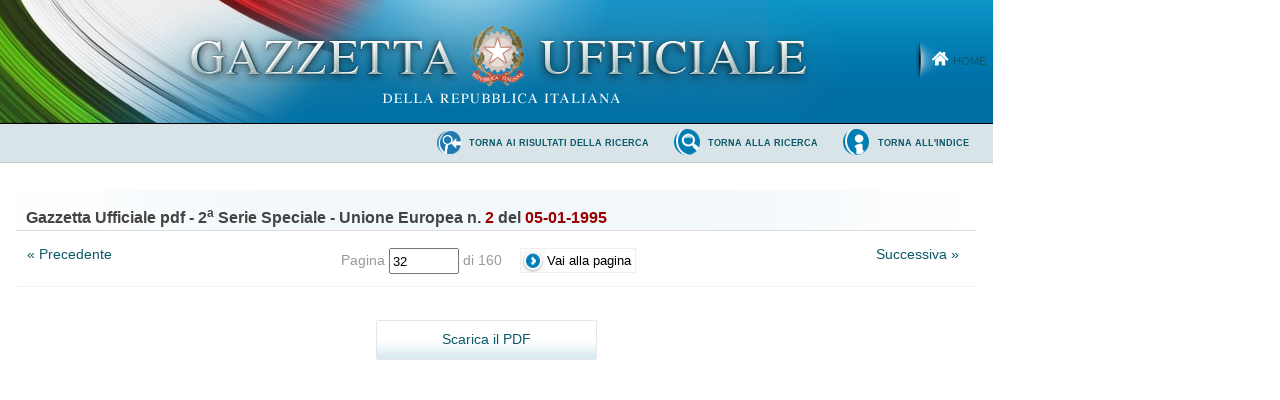

--- FILE ---
content_type: text/html;charset=UTF-8
request_url: https://www.gazzettaufficiale.it/do/gazzetta/unione_europea/3/pdfPaginato?dataPubblicazioneGazzetta=19950105&numeroGazzetta=2&tipoSerie=S2&tipoSupplemento=GU&numeroSupplemento=0&progressivo=0&numPagina=32&edizione=0&elenco30giorni=false
body_size: 4171
content:









<!--002_053-ACCES- 4.1.1 -LV_A -->

<!DOCTYPE html><!-- 002_053-ACCESS-4.1.1 -LV_A -->
<!--002_053-ACCES- 3.1.1 -LV_A --> 
<html xmlns="http://www.w3.org/1999/xhtml" lang="it">
<head>

	<title>Gazzetta Ufficiale</title>
    <meta content="IE=edge" http-equiv="X-UA-Compatible">
    <meta http-equiv="content-type" content="text/html; charset=UTF-8" />
	

<link rel="stylesheet" href="/resources/css/themes/pascal/pascal.css" type="text/css" media="screen" />
<link rel="stylesheet" href="/resources/css/themes/default/default.css" type="text/css" media="screen" />
<link rel="stylesheet" href="/resources/css/themes/orman/orman.css" type="text/css" media="screen" />
<link rel="stylesheet" href="/resources/css/nivo-slider.css" type="text/css" media="screen" />
<link rel="stylesheet" href="/resources/css/reset.css" type="text/css" />
<link rel="stylesheet" href="/resources/css/text.css" type="text/css" />
<link rel="stylesheet" href="/resources/css/style.css" type="text/css" />
<link rel="stylesheet" href="/resources/css/960.css" type="text/css" />
<link rel="stylesheet" href="/resources/css/ricerca.css" type="text/css" />
<link rel="stylesheet" href="/resources/css/scrollNews.css" type="text/css" />
<link rel="stylesheet" href="/resources/css/gu_.css" type="text/css" />
<script type="text/javascript" src="/resources/js/jquery.js"></script>
<script type="text/javascript" src="/resources/js/jquery-ui.min.js"></script>
<script type="text/javascript" src="/resources/js/jquery-ui.js"></script>
<script type="text/javascript" src="/resources/js/jquery.nivo.slider.pack.js"></script>
<script type="text/javascript" src="/resources/js/newsSlider.js"></script>
	







</head>
<body>
	


<!-- Costanti EL -->









<!-- Fine costanti EL -->
	






<div class="head">
	<div class="flag">
		<div class="logo"> <!--002_053-ACCES-1.1.1-LV_A --> <!-- VSADC01-DISABILITA COGNITIVA -ADEGUAMENTI NECESSARI -->
			<a href="/home" title="Home">
				<img src="/resources/img/logo.png" alt="logo gazzetta ufficiale" />
	        </a>
	    </div>		
        <div class="welcome">
			<a href="/home" class="backhome" title="Backhome">Home</a>
		</div>
	</div>
</div>

	<div class="main_menu">
		<div class="toolbar_wrapper">
			<div id="comandi">

				




	

	
	
		
<a href="/homePostLogin"
	class="backtoindex"> <span>torna all'indice</span> </a>
		<a
			href="/ricerca/atto/unione_europea/originario?normativi"
			class="backtosearch" title="Torna alla ricerca"><span>torna
				alla ricerca</span> <a
			href="/do/ricerca/atto/unione_europea/originario/1"
			class="backtosearchres" title="Torna ai risultati della ricerca"><span>torna
					ai risultati della ricerca</span>
		</a>
	
	
		
	
	
	
	
	




			</div>
		</div>
	</div>
     <div class="main_content">
		 

 


<div class="container_16">

	<div class="grid_16">
		<div id="elenco_hp">
			<div class="riga_t">
<div class="colonna_ultima intestazione"> 
				Gazzetta Ufficiale pdf -
				2<sup>a</sup> Serie Speciale - Unione Europea  
				n. <span class="estremi">2</span> del 
				<span class="estremi">05-01-1995
				
				
				</span>
			</div>
	</div>
			<div class="tools_pdf">
				
					
						
				      		
				      		
				      		
				      	
						<span class="prev"><a href="/do/gazzetta/unione_europea/3/pdfPaginato?dataPubblicazioneGazzetta=19950105&numeroGazzetta=2&tipoSerie=S2&tipoSupplemento=GU&numeroSupplemento=0&progressivo=0&numPagina=31&edizione=0&elenco30giorni=false">&laquo; Precedente</a></span>
					
					
				
				
				<span class="pager">Pagina 
					<input type="text" class="txt_xs" id="numPaginaSel" value="32" style="height:1.45em;" /> di 160
					
					
			      		
			      		
			      		
					

			      	<input type="button" value="Vai alla pagina" onclick="controlloPagina(160,document.getElementById('numPaginaSel'));" class="cerca" />

				</span>
				
				
					
						
				      		
				      		
				      		
				      		
				      	
						<span class="next"><a href="/do/gazzetta/unione_europea/3/pdfPaginato?dataPubblicazioneGazzetta=19950105&numeroGazzetta=2&tipoSerie=S2&tipoSupplemento=GU&numeroSupplemento=0&progressivo=0&numPagina=33&edizione=0&elenco30giorni=false&home=">Successiva &raquo;</a></span>
					
					
				
			</div>
			<div class="dettaglio">
				
		      		
		      		
		      		
		      		
		      	
				<object type="application/pdf"
					data="/do/gazzetta/downloadPdf?dataPubblicazioneGazzetta=19950105&numeroGazzetta=2&tipoSerie=S2&tipoSupplemento=GU&numeroSupplemento=0&progressivo=0&numPagina=32&estensione=pdf&edizione=0&home=" width="100%"
					height="750">
					<a href="/do/gazzetta/downloadPdf?dataPubblicazioneGazzetta=19950105&numeroGazzetta=2&tipoSerie=S2&tipoSupplemento=GU&numeroSupplemento=0&progressivo=0&numPagina=32&estensione=pdf&edizione=0&home=" class="scaricap">Scarica il PDF</a>
				</object>
			</div>
			<div class="clear"></div>
		</div>
	</div>
</div>
<script type="text/javascript"> 
	
	function controlloPagina(numPagine, paginaSelezionataObject) {
		
			var paginaSelezionata=paginaSelezionataObject.value;
			if (isNaN(paginaSelezionata)){
				alert('Il numero di pagina deve essere numerico ');
			} else {
				if (paginaSelezionata > numPagine) {
					alert('Il numero di pagina deve essere compreso tra 1 e '
							+ numPagine);
				} else {
					location.href = '/do/gazzetta/unione_europea/3/pdfPaginato?dataPubblicazioneGazzetta=19950105&numeroGazzetta=2&tipoSerie=S2&tipoSupplemento=GU&numeroSupplemento=0&progressivo=0&edizione=0&elenco30giorni=false&home=&numPagina=' + paginaSelezionata;

				}
				
			}
	}
</script>
    </div>

    <div class="wrap_footer">
		
<div class="container_16_f">
<!-- <div class="grid_4">
	<p style="padding: 10px 0px;">sommari G.U.</p>
    <ul>
	   	<li><a href="">Ultime Gazzette Ufficiali</a></li>
	   	<li><a href="/archivioCompleto" title="Archivio Completo">Archivio Completo</a></li>
     </ul>
  </div> -->
  <div class="grid_4" style="margin-left:0;">
  	<p style="padding: 10px 0px;">informazioni</p>
    <ul style="margin:5px 0px 0px 0px;">
	   	<!-- <li><a href="">Modalit&agrave; di consultazione</a></li>
	   	<li><a href="">Il Servizio</a></li> -->
		<li><a href="/caricaHtml?nomeTiles=gazzettaCertificata" title="Gazzetta Ufficiale certificata" target="_blank">Gazzetta Ufficiale Certificata</a></li>
		<li><a href="/caricaHtml?nomeTiles=privacySito" title="Privacy">Privacy</a></li>
	   	<li><a href="/caricaHtml?nomeTiles=formatoGraficoPdf" title="Formato Grafico PDF">Formato Grafico PDF</a></li>        
     </ul>
  </div>
  <div class="grid_4">
  	<p style="padding: 10px 0px;">concessionari</p>
    <ul style="margin:5px 0px 0px 0px;">
    	<!-- <li><a href="caricaHtml?nomeTiles=abbonamentoCartaceo" title="Abbonamento Cartaceo">Abbonamento Cartaceo</a></li>
	   	<li><a href="">Modalit&agrave; Pubblicazione</a></li> --> 
	   	
	   	<li><a href="/showConcessionariInserzioni" title="Concessionari Inserzioni">Inserzioni</a></li>         
	   	<li><a href="/showLibrerieConcessionarie" title="Librerie Concessionarie">Librerie</a></li> 
	   	<li><a href="https://form.agid.gov.it/view/0f40aa6e-8571-4ef7-b62f-83e65ed3e3f0" title="Dichiarazione di accessibilità" target="blank">Dichiarazione di accessibilità</a></li> 
	   	<!-- <li><a href="caricaHtml?nomeTiles=modalitaInserzioni" title="Modalità Pubblicazioni e Inserzioni">Modalit&agrave; Pubblicazioni e Inserzioni</a></li>
	   	<li><a href="caricaHtml?nomeTiles=venditaFascicoli" title="Vendita Fascicoli">Vendita Fascicoli</a></li> -->       
     </ul>
  </div>
  <div class="grid_4" style="margin-right:0;">
  	<p style="padding: 10px 0px;">contatti</p>
    <ul style="margin:5px 0px 0px 0px;">
    	<li><a  class="contatto" href="mailto:supportoGU@gazzettaufficiale.it" title="Informazioni sulla Gazzetta Ufficiale">Supporto Contenuti Gazzetta Ufficiale</a></li>
    	<li><a  class="contatto" href="mailto:informazioni@ipzs.it" title="Informazioni Commerciali">Informazioni Commerciali</a></li>
    	<!-- <li><a  class="contatto" href="mailto:supportotecnico@gazzettaufficiale.it" title="Supporto Tecnico">Supporto Tecnico</a></li> -->
		<li class="nverde"><!--<label>Numero Verde:</label>-->800 864035</li>
     </ul>
  </div>
  <!-- div class="grid_4">
  	<p style="padding: 10px 0px;">archivio completo</p>
    <ul style="margin:5px 0px 0px 0px;">
    	<li><a href="">L'utenza privata</a></li>
    	<li><a href="">La Pubblica Amministrazione Centrale</a></li>

     </ul>
  </div -->
  <!-- script src="https://assets.adobedtm.com/1aaba0661858/f3615e8491bd/launch-53bf2fcc463f-development.min.js" async></script-->
<!-- https://assets.adobedtm.com/1aaba0661858/f3615e8491bd/launch-735752f79152.min.js -->
<!-- GA4 Config -->
 <script>
            // GA4 Configuration
            var GA4_CONFIG = {
            	    'www.sviluppo7.gazzettaufficiale.it': {
              	      enabled: true,
              	      trackingId: 'G-MP0S74CMHZ'
              	    },
              	    'www2.sviluppo7.gazzettaufficiale.it': {
              	      enabled: true,
              	      trackingId: 'G-MP0S74CMHZ'
              	    },
              	    'www.collaudo7.gazzettaufficiale.it': {
              	      enabled: true,
              	      trackingId: 'G-MP0S74CMHZ'
              	    },
              	    'www2.collaudo7.gazzettaufficiale.it': {
              	      enabled: true,
              	      trackingId: 'G-MP0S74CMHZ'
              	    },
              	    'www.gazzettaufficiale.it': {
              	      enabled: true,
              	      trackingId: 'G-FJM2V41JDD'
              	    }
            };
            // GA4 Initialization Script
            (function() {
                var domain = window.location.hostname;
                var config = GA4_CONFIG[domain];
                
                // Check if domain exists in config and is enabled
                if (config && config.enabled) {
                    // Create the first script element (gtag.js)
                    var gtagScript = document.createElement('script');
                    gtagScript.async = true;
                    gtagScript.src = 'https://www.googletagmanager.com/gtag/js?id=' + config.trackingId;
                    
                    // Create the second script element (configuration)
                    var configScript = document.createElement('script');
                    configScript.text = '' + 
                        'window.dataLayer = window.dataLayer || [];' +
                        'function gtag(){dataLayer.push(arguments);}' +
                        'gtag("js", new Date());' +
                        'gtag("config", "' + config.trackingId + '");';
                    
                    // Add scripts to the document head
                    document.head.appendChild(gtagScript);
                    document.head.appendChild(configScript);
                }
            })();
</script>
</div>
	</div>
	<div class="crediti">
		<div class="loghi_crediti">
	<img src="/resources/img/logo_mef.png" alt="mef" />
	<img src="/resources/img/logo_ipzs_2025.png"  alt="Istituto Poligrafico e Zecca dello Stato"/>
</div>
<div class="clear"></div>
<div style="color:#edebeb; margin:0 auto; padding: 10px; width:960px; text-align:center; display: inline-block; font-size:12px">Realizzazione Istituto Poligrafico e Zecca dello Stato S.p.A.</div>




	</div>
    <!-- script src="https://assets.adobedtm.com/1aaba0661858/f3615e8491bd/launch-53bf2fcc463f-development.min.js" async></script-->
<!-- https://assets.adobedtm.com/1aaba0661858/f3615e8491bd/launch-735752f79152.min.js -->
<!-- GA4 Config -->
 <script>
            // GA4 Configuration
            var GA4_CONFIG = {
            	    'www.sviluppo7.gazzettaufficiale.it': {
              	      enabled: true,
              	      trackingId: 'G-MP0S74CMHZ'
              	    },
              	    'www2.sviluppo7.gazzettaufficiale.it': {
              	      enabled: true,
              	      trackingId: 'G-MP0S74CMHZ'
              	    },
              	    'www.collaudo7.gazzettaufficiale.it': {
              	      enabled: true,
              	      trackingId: 'G-MP0S74CMHZ'
              	    },
              	    'www2.collaudo7.gazzettaufficiale.it': {
              	      enabled: true,
              	      trackingId: 'G-MP0S74CMHZ'
              	    },
              	    'www.gazzettaufficiale.it': {
              	      enabled: true,
              	      trackingId: 'G-FJM2V41JDD'
              	    }
            };
            // GA4 Initialization Script
            (function() {
                var domain = window.location.hostname;
                var config = GA4_CONFIG[domain];
                
                // Check if domain exists in config and is enabled
                if (config && config.enabled) {
                    // Create the first script element (gtag.js)
                    var gtagScript = document.createElement('script');
                    gtagScript.async = true;
                    gtagScript.src = 'https://www.googletagmanager.com/gtag/js?id=' + config.trackingId;
                    
                    // Create the second script element (configuration)
                    var configScript = document.createElement('script');
                    configScript.text = '' + 
                        'window.dataLayer = window.dataLayer || [];' +
                        'function gtag(){dataLayer.push(arguments);}' +
                        'gtag("js", new Date());' +
                        'gtag("config", "' + config.trackingId + '");';
                    
                    // Add scripts to the document head
                    document.head.appendChild(gtagScript);
                    document.head.appendChild(configScript);
                }
            })();
</script>
</body>
</html>